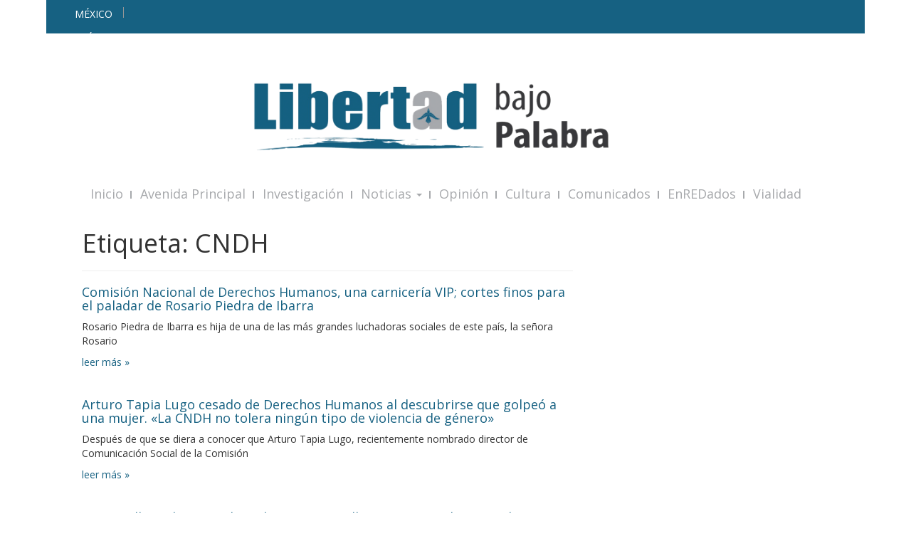

--- FILE ---
content_type: text/html; charset=UTF-8
request_url: https://libertadbajopalabra.com/tag/cndh/page/11/
body_size: 13733
content:

<!doctype html>
<html class="no-js" lang="es">
  <head>
  <meta charset="utf-8">
  <meta http-equiv="x-ua-compatible" content="ie=edge">
  <meta name="viewport" content="width=device-width, initial-scale=1">
  <meta http-equiv="refresh" content="300">  

  <title>CNDH &#8211; Página 11 &#8211; Libertad Bajo Palabra</title>
<meta name='robots' content='max-image-preview:large' />
<link rel='dns-prefetch' href='//www.googletagmanager.com' />
<link rel='dns-prefetch' href='//stats.wp.com' />
<link rel="alternate" type="application/rss+xml" title="Libertad Bajo Palabra &raquo; CNDH RSS de la etiqueta" href="https://libertadbajopalabra.com/tag/cndh/feed/" />
		<style>
			.lazyload,
			.lazyloading {
				max-width: 100%;
			}
		</style>
		<style id='wp-img-auto-sizes-contain-inline-css' type='text/css'>
img:is([sizes=auto i],[sizes^="auto," i]){contain-intrinsic-size:3000px 1500px}
/*# sourceURL=wp-img-auto-sizes-contain-inline-css */
</style>
<style id='wp-emoji-styles-inline-css' type='text/css'>

	img.wp-smiley, img.emoji {
		display: inline !important;
		border: none !important;
		box-shadow: none !important;
		height: 1em !important;
		width: 1em !important;
		margin: 0 0.07em !important;
		vertical-align: -0.1em !important;
		background: none !important;
		padding: 0 !important;
	}
/*# sourceURL=wp-emoji-styles-inline-css */
</style>
<style id='wp-block-library-inline-css' type='text/css'>
:root{--wp-block-synced-color:#7a00df;--wp-block-synced-color--rgb:122,0,223;--wp-bound-block-color:var(--wp-block-synced-color);--wp-editor-canvas-background:#ddd;--wp-admin-theme-color:#007cba;--wp-admin-theme-color--rgb:0,124,186;--wp-admin-theme-color-darker-10:#006ba1;--wp-admin-theme-color-darker-10--rgb:0,107,160.5;--wp-admin-theme-color-darker-20:#005a87;--wp-admin-theme-color-darker-20--rgb:0,90,135;--wp-admin-border-width-focus:2px}@media (min-resolution:192dpi){:root{--wp-admin-border-width-focus:1.5px}}.wp-element-button{cursor:pointer}:root .has-very-light-gray-background-color{background-color:#eee}:root .has-very-dark-gray-background-color{background-color:#313131}:root .has-very-light-gray-color{color:#eee}:root .has-very-dark-gray-color{color:#313131}:root .has-vivid-green-cyan-to-vivid-cyan-blue-gradient-background{background:linear-gradient(135deg,#00d084,#0693e3)}:root .has-purple-crush-gradient-background{background:linear-gradient(135deg,#34e2e4,#4721fb 50%,#ab1dfe)}:root .has-hazy-dawn-gradient-background{background:linear-gradient(135deg,#faaca8,#dad0ec)}:root .has-subdued-olive-gradient-background{background:linear-gradient(135deg,#fafae1,#67a671)}:root .has-atomic-cream-gradient-background{background:linear-gradient(135deg,#fdd79a,#004a59)}:root .has-nightshade-gradient-background{background:linear-gradient(135deg,#330968,#31cdcf)}:root .has-midnight-gradient-background{background:linear-gradient(135deg,#020381,#2874fc)}:root{--wp--preset--font-size--normal:16px;--wp--preset--font-size--huge:42px}.has-regular-font-size{font-size:1em}.has-larger-font-size{font-size:2.625em}.has-normal-font-size{font-size:var(--wp--preset--font-size--normal)}.has-huge-font-size{font-size:var(--wp--preset--font-size--huge)}.has-text-align-center{text-align:center}.has-text-align-left{text-align:left}.has-text-align-right{text-align:right}.has-fit-text{white-space:nowrap!important}#end-resizable-editor-section{display:none}.aligncenter{clear:both}.items-justified-left{justify-content:flex-start}.items-justified-center{justify-content:center}.items-justified-right{justify-content:flex-end}.items-justified-space-between{justify-content:space-between}.screen-reader-text{border:0;clip-path:inset(50%);height:1px;margin:-1px;overflow:hidden;padding:0;position:absolute;width:1px;word-wrap:normal!important}.screen-reader-text:focus{background-color:#ddd;clip-path:none;color:#444;display:block;font-size:1em;height:auto;left:5px;line-height:normal;padding:15px 23px 14px;text-decoration:none;top:5px;width:auto;z-index:100000}html :where(.has-border-color){border-style:solid}html :where([style*=border-top-color]){border-top-style:solid}html :where([style*=border-right-color]){border-right-style:solid}html :where([style*=border-bottom-color]){border-bottom-style:solid}html :where([style*=border-left-color]){border-left-style:solid}html :where([style*=border-width]){border-style:solid}html :where([style*=border-top-width]){border-top-style:solid}html :where([style*=border-right-width]){border-right-style:solid}html :where([style*=border-bottom-width]){border-bottom-style:solid}html :where([style*=border-left-width]){border-left-style:solid}html :where(img[class*=wp-image-]){height:auto;max-width:100%}:where(figure){margin:0 0 1em}html :where(.is-position-sticky){--wp-admin--admin-bar--position-offset:var(--wp-admin--admin-bar--height,0px)}@media screen and (max-width:600px){html :where(.is-position-sticky){--wp-admin--admin-bar--position-offset:0px}}

/*# sourceURL=wp-block-library-inline-css */
</style><style id='global-styles-inline-css' type='text/css'>
:root{--wp--preset--aspect-ratio--square: 1;--wp--preset--aspect-ratio--4-3: 4/3;--wp--preset--aspect-ratio--3-4: 3/4;--wp--preset--aspect-ratio--3-2: 3/2;--wp--preset--aspect-ratio--2-3: 2/3;--wp--preset--aspect-ratio--16-9: 16/9;--wp--preset--aspect-ratio--9-16: 9/16;--wp--preset--color--black: #000000;--wp--preset--color--cyan-bluish-gray: #abb8c3;--wp--preset--color--white: #ffffff;--wp--preset--color--pale-pink: #f78da7;--wp--preset--color--vivid-red: #cf2e2e;--wp--preset--color--luminous-vivid-orange: #ff6900;--wp--preset--color--luminous-vivid-amber: #fcb900;--wp--preset--color--light-green-cyan: #7bdcb5;--wp--preset--color--vivid-green-cyan: #00d084;--wp--preset--color--pale-cyan-blue: #8ed1fc;--wp--preset--color--vivid-cyan-blue: #0693e3;--wp--preset--color--vivid-purple: #9b51e0;--wp--preset--gradient--vivid-cyan-blue-to-vivid-purple: linear-gradient(135deg,rgb(6,147,227) 0%,rgb(155,81,224) 100%);--wp--preset--gradient--light-green-cyan-to-vivid-green-cyan: linear-gradient(135deg,rgb(122,220,180) 0%,rgb(0,208,130) 100%);--wp--preset--gradient--luminous-vivid-amber-to-luminous-vivid-orange: linear-gradient(135deg,rgb(252,185,0) 0%,rgb(255,105,0) 100%);--wp--preset--gradient--luminous-vivid-orange-to-vivid-red: linear-gradient(135deg,rgb(255,105,0) 0%,rgb(207,46,46) 100%);--wp--preset--gradient--very-light-gray-to-cyan-bluish-gray: linear-gradient(135deg,rgb(238,238,238) 0%,rgb(169,184,195) 100%);--wp--preset--gradient--cool-to-warm-spectrum: linear-gradient(135deg,rgb(74,234,220) 0%,rgb(151,120,209) 20%,rgb(207,42,186) 40%,rgb(238,44,130) 60%,rgb(251,105,98) 80%,rgb(254,248,76) 100%);--wp--preset--gradient--blush-light-purple: linear-gradient(135deg,rgb(255,206,236) 0%,rgb(152,150,240) 100%);--wp--preset--gradient--blush-bordeaux: linear-gradient(135deg,rgb(254,205,165) 0%,rgb(254,45,45) 50%,rgb(107,0,62) 100%);--wp--preset--gradient--luminous-dusk: linear-gradient(135deg,rgb(255,203,112) 0%,rgb(199,81,192) 50%,rgb(65,88,208) 100%);--wp--preset--gradient--pale-ocean: linear-gradient(135deg,rgb(255,245,203) 0%,rgb(182,227,212) 50%,rgb(51,167,181) 100%);--wp--preset--gradient--electric-grass: linear-gradient(135deg,rgb(202,248,128) 0%,rgb(113,206,126) 100%);--wp--preset--gradient--midnight: linear-gradient(135deg,rgb(2,3,129) 0%,rgb(40,116,252) 100%);--wp--preset--font-size--small: 13px;--wp--preset--font-size--medium: 20px;--wp--preset--font-size--large: 36px;--wp--preset--font-size--x-large: 42px;--wp--preset--spacing--20: 0.44rem;--wp--preset--spacing--30: 0.67rem;--wp--preset--spacing--40: 1rem;--wp--preset--spacing--50: 1.5rem;--wp--preset--spacing--60: 2.25rem;--wp--preset--spacing--70: 3.38rem;--wp--preset--spacing--80: 5.06rem;--wp--preset--shadow--natural: 6px 6px 9px rgba(0, 0, 0, 0.2);--wp--preset--shadow--deep: 12px 12px 50px rgba(0, 0, 0, 0.4);--wp--preset--shadow--sharp: 6px 6px 0px rgba(0, 0, 0, 0.2);--wp--preset--shadow--outlined: 6px 6px 0px -3px rgb(255, 255, 255), 6px 6px rgb(0, 0, 0);--wp--preset--shadow--crisp: 6px 6px 0px rgb(0, 0, 0);}:where(.is-layout-flex){gap: 0.5em;}:where(.is-layout-grid){gap: 0.5em;}body .is-layout-flex{display: flex;}.is-layout-flex{flex-wrap: wrap;align-items: center;}.is-layout-flex > :is(*, div){margin: 0;}body .is-layout-grid{display: grid;}.is-layout-grid > :is(*, div){margin: 0;}:where(.wp-block-columns.is-layout-flex){gap: 2em;}:where(.wp-block-columns.is-layout-grid){gap: 2em;}:where(.wp-block-post-template.is-layout-flex){gap: 1.25em;}:where(.wp-block-post-template.is-layout-grid){gap: 1.25em;}.has-black-color{color: var(--wp--preset--color--black) !important;}.has-cyan-bluish-gray-color{color: var(--wp--preset--color--cyan-bluish-gray) !important;}.has-white-color{color: var(--wp--preset--color--white) !important;}.has-pale-pink-color{color: var(--wp--preset--color--pale-pink) !important;}.has-vivid-red-color{color: var(--wp--preset--color--vivid-red) !important;}.has-luminous-vivid-orange-color{color: var(--wp--preset--color--luminous-vivid-orange) !important;}.has-luminous-vivid-amber-color{color: var(--wp--preset--color--luminous-vivid-amber) !important;}.has-light-green-cyan-color{color: var(--wp--preset--color--light-green-cyan) !important;}.has-vivid-green-cyan-color{color: var(--wp--preset--color--vivid-green-cyan) !important;}.has-pale-cyan-blue-color{color: var(--wp--preset--color--pale-cyan-blue) !important;}.has-vivid-cyan-blue-color{color: var(--wp--preset--color--vivid-cyan-blue) !important;}.has-vivid-purple-color{color: var(--wp--preset--color--vivid-purple) !important;}.has-black-background-color{background-color: var(--wp--preset--color--black) !important;}.has-cyan-bluish-gray-background-color{background-color: var(--wp--preset--color--cyan-bluish-gray) !important;}.has-white-background-color{background-color: var(--wp--preset--color--white) !important;}.has-pale-pink-background-color{background-color: var(--wp--preset--color--pale-pink) !important;}.has-vivid-red-background-color{background-color: var(--wp--preset--color--vivid-red) !important;}.has-luminous-vivid-orange-background-color{background-color: var(--wp--preset--color--luminous-vivid-orange) !important;}.has-luminous-vivid-amber-background-color{background-color: var(--wp--preset--color--luminous-vivid-amber) !important;}.has-light-green-cyan-background-color{background-color: var(--wp--preset--color--light-green-cyan) !important;}.has-vivid-green-cyan-background-color{background-color: var(--wp--preset--color--vivid-green-cyan) !important;}.has-pale-cyan-blue-background-color{background-color: var(--wp--preset--color--pale-cyan-blue) !important;}.has-vivid-cyan-blue-background-color{background-color: var(--wp--preset--color--vivid-cyan-blue) !important;}.has-vivid-purple-background-color{background-color: var(--wp--preset--color--vivid-purple) !important;}.has-black-border-color{border-color: var(--wp--preset--color--black) !important;}.has-cyan-bluish-gray-border-color{border-color: var(--wp--preset--color--cyan-bluish-gray) !important;}.has-white-border-color{border-color: var(--wp--preset--color--white) !important;}.has-pale-pink-border-color{border-color: var(--wp--preset--color--pale-pink) !important;}.has-vivid-red-border-color{border-color: var(--wp--preset--color--vivid-red) !important;}.has-luminous-vivid-orange-border-color{border-color: var(--wp--preset--color--luminous-vivid-orange) !important;}.has-luminous-vivid-amber-border-color{border-color: var(--wp--preset--color--luminous-vivid-amber) !important;}.has-light-green-cyan-border-color{border-color: var(--wp--preset--color--light-green-cyan) !important;}.has-vivid-green-cyan-border-color{border-color: var(--wp--preset--color--vivid-green-cyan) !important;}.has-pale-cyan-blue-border-color{border-color: var(--wp--preset--color--pale-cyan-blue) !important;}.has-vivid-cyan-blue-border-color{border-color: var(--wp--preset--color--vivid-cyan-blue) !important;}.has-vivid-purple-border-color{border-color: var(--wp--preset--color--vivid-purple) !important;}.has-vivid-cyan-blue-to-vivid-purple-gradient-background{background: var(--wp--preset--gradient--vivid-cyan-blue-to-vivid-purple) !important;}.has-light-green-cyan-to-vivid-green-cyan-gradient-background{background: var(--wp--preset--gradient--light-green-cyan-to-vivid-green-cyan) !important;}.has-luminous-vivid-amber-to-luminous-vivid-orange-gradient-background{background: var(--wp--preset--gradient--luminous-vivid-amber-to-luminous-vivid-orange) !important;}.has-luminous-vivid-orange-to-vivid-red-gradient-background{background: var(--wp--preset--gradient--luminous-vivid-orange-to-vivid-red) !important;}.has-very-light-gray-to-cyan-bluish-gray-gradient-background{background: var(--wp--preset--gradient--very-light-gray-to-cyan-bluish-gray) !important;}.has-cool-to-warm-spectrum-gradient-background{background: var(--wp--preset--gradient--cool-to-warm-spectrum) !important;}.has-blush-light-purple-gradient-background{background: var(--wp--preset--gradient--blush-light-purple) !important;}.has-blush-bordeaux-gradient-background{background: var(--wp--preset--gradient--blush-bordeaux) !important;}.has-luminous-dusk-gradient-background{background: var(--wp--preset--gradient--luminous-dusk) !important;}.has-pale-ocean-gradient-background{background: var(--wp--preset--gradient--pale-ocean) !important;}.has-electric-grass-gradient-background{background: var(--wp--preset--gradient--electric-grass) !important;}.has-midnight-gradient-background{background: var(--wp--preset--gradient--midnight) !important;}.has-small-font-size{font-size: var(--wp--preset--font-size--small) !important;}.has-medium-font-size{font-size: var(--wp--preset--font-size--medium) !important;}.has-large-font-size{font-size: var(--wp--preset--font-size--large) !important;}.has-x-large-font-size{font-size: var(--wp--preset--font-size--x-large) !important;}
/*# sourceURL=global-styles-inline-css */
</style>

<style id='classic-theme-styles-inline-css' type='text/css'>
/*! This file is auto-generated */
.wp-block-button__link{color:#fff;background-color:#32373c;border-radius:9999px;box-shadow:none;text-decoration:none;padding:calc(.667em + 2px) calc(1.333em + 2px);font-size:1.125em}.wp-block-file__button{background:#32373c;color:#fff;text-decoration:none}
/*# sourceURL=/wp-includes/css/classic-themes.min.css */
</style>
<link rel='stylesheet' id='wp-pagenavi-css' href='https://libertadbajopalabra.com/wp-content/plugins/wp-pagenavi/pagenavi-css.css?ver=2.70' type='text/css' media='all' />
<link rel='stylesheet' id='sage_css-css' href='https://libertadbajopalabra.com/wp-content/themes/oorm/dist/styles/main-99d4bfe2.css' type='text/css' media='all' />
<link crossorigin="anonymous" rel='stylesheet' id='googleFonts-css' href='https://fonts.googleapis.com/css?family=Open+Sans%3A400%2C700&#038;ver=6.9' type='text/css' media='all' />
<style id='adsensei-styles-inline-css' type='text/css'>

    .adsensei-location ins.adsbygoogle {
        background: transparent !important;
    }

    .adsensei.adsensei_ad_container { display: grid; grid-template-columns: auto; grid-gap: 10px; padding: 10px; }
    .grid_image{animation: fadeIn 0.5s;-webkit-animation: fadeIn 0.5s;-moz-animation: fadeIn 0.5s;
        -o-animation: fadeIn 0.5s;-ms-animation: fadeIn 0.5s;}
    .adsensei-ad-label { font-size: 12px; text-align: center; color: #333;}
    .adsensei-text-around-ad-label-text_around_left {
        width: 50%;
        float: left;
    }
    .adsensei-text-around-ad-label-text_around_right {
        width: 50%;
        float: right;
    }
    .adsensei-popupad {
        position: fixed;
        top: 0px;
        left:0px;
        width: 100%;
        height: 100em;
        background-color: rgba(0,0,0,0.6);
        z-index: 999;
        max-width: 100em !important;
        margin: 0 auto;
    }
    .adsensei.adsensei_ad_container_ {
        position: fixed;
        top: 40%;
        left: 36%;
    }
    #btn_close{
		background-color: #fff;
		width: 25px;
		height: 25px;
		text-align: center;
		line-height: 22px;
		position: absolute;
		right: -10px;
		top: -10px;
		cursor: pointer;
		transition: all 0.5s ease;
		border-radius: 50%;
	}
    #btn_close_video{
		background-color: #fff;
		width: 25px;
		height: 25px;
		text-align: center;
		line-height: 22px;
		position: absolute;
		right: -10px;
		top: -10px;
		cursor: pointer;
		transition: all 0.5s ease;
		border-radius: 50%;
        z-index:100;
	}
    @media screen and (max-width: 480px) {
        .adsensei.adsensei_ad_container_ {
            left: 10px;
        }
    }

    .adsensei-video {
        position: fixed;
        bottom: 0px;
        z-index: 9999999;
    }
    adsensei_ad_container_video{
        max-width:220px;
    }
    .adsensei_click_impression { display: none;}

    .adsensei-sticky {
        width: 100% !important;
        background-color: hsla(0,0%,100%,.7);
        position: fixed;
        max-width: 100%!important;
        bottom:0;
        margin:0;
        text-align: center;
    }.adsensei-sticky .adsensei-location {
        text-align: center;
    }.adsensei-sticky .wp_adsensei_dfp {
        display: contents;
    }
    a.adsensei-sticky-ad-close {
        background-color: #fff;
        width: 25px;
        height: 25px;
        text-align: center;
        line-height: 22px;
        position: absolute;
        right: 0px;
        top: -15px;
        cursor: pointer;
        transition: all 0.5s ease;
        border-radius: 50%;
    }
    
/*# sourceURL=adsensei-styles-inline-css */
</style>
<script type="text/javascript" src="https://libertadbajopalabra.com/wp-includes/js/jquery/jquery.min.js?ver=3.7.1" id="jquery-core-js"></script>
<script type="text/javascript" src="https://libertadbajopalabra.com/wp-includes/js/jquery/jquery-migrate.min.js?ver=3.4.1" id="jquery-migrate-js"></script>
<script type="text/javascript" src="https://libertadbajopalabra.com/wp-content/plugins/adsensei-b30/assets/js/ads.js?ver=10" id="adsensei-ad-ga-js"></script>

<!-- Google tag (gtag.js) snippet added by Site Kit -->
<!-- Fragmento de código de Google Analytics añadido por Site Kit -->
<script type="text/javascript" src="https://www.googletagmanager.com/gtag/js?id=GT-5DFVRQC" id="google_gtagjs-js" async></script>
<script type="text/javascript" id="google_gtagjs-js-after">
/* <![CDATA[ */
window.dataLayer = window.dataLayer || [];function gtag(){dataLayer.push(arguments);}
gtag("set","linker",{"domains":["libertadbajopalabra.com"]});
gtag("js", new Date());
gtag("set", "developer_id.dZTNiMT", true);
gtag("config", "GT-5DFVRQC");
 window._googlesitekit = window._googlesitekit || {}; window._googlesitekit.throttledEvents = []; window._googlesitekit.gtagEvent = (name, data) => { var key = JSON.stringify( { name, data } ); if ( !! window._googlesitekit.throttledEvents[ key ] ) { return; } window._googlesitekit.throttledEvents[ key ] = true; setTimeout( () => { delete window._googlesitekit.throttledEvents[ key ]; }, 5 ); gtag( "event", name, { ...data, event_source: "site-kit" } ); }; 
//# sourceURL=google_gtagjs-js-after
/* ]]> */
</script>
<link rel="https://api.w.org/" href="https://libertadbajopalabra.com/wp-json/" /><link rel="alternate" title="JSON" type="application/json" href="https://libertadbajopalabra.com/wp-json/wp/v2/tags/3938" /><meta name="generator" content="Site Kit by Google 1.170.0" /><meta name="generator" content="performance-lab 4.0.1; plugins: webp-uploads">
<meta name="generator" content="webp-uploads 2.6.1">
	<style>img#wpstats{display:none}</style>
		<script src="//pagead2.googlesyndication.com/pagead/js/adsbygoogle.js"></script><script type='text/javascript'>document.cookie = 'adsensei_browser_width='+screen.width;</script>		<script>
			document.documentElement.className = document.documentElement.className.replace('no-js', 'js');
		</script>
				<style>
			.no-js img.lazyload {
				display: none;
			}

			figure.wp-block-image img.lazyloading {
				min-width: 150px;
			}

			.lazyload,
			.lazyloading {
				--smush-placeholder-width: 100px;
				--smush-placeholder-aspect-ratio: 1/1;
				width: var(--smush-image-width, var(--smush-placeholder-width)) !important;
				aspect-ratio: var(--smush-image-aspect-ratio, var(--smush-placeholder-aspect-ratio)) !important;
			}

						.lazyload, .lazyloading {
				opacity: 0;
			}

			.lazyloaded {
				opacity: 1;
				transition: opacity 400ms;
				transition-delay: 0ms;
			}

					</style>
		
<!-- Metaetiquetas de Google AdSense añadidas por Site Kit -->
<meta name="google-adsense-platform-account" content="ca-host-pub-2644536267352236">
<meta name="google-adsense-platform-domain" content="sitekit.withgoogle.com">
<!-- Acabar con las metaetiquetas de Google AdSense añadidas por Site Kit -->
<!-- No hay ninguna versión amphtml disponible para esta URL. -->
<!-- Jetpack Open Graph Tags -->
<meta property="og:type" content="website" />
<meta property="og:title" content="CNDH &#8211; Página 11 &#8211; Libertad Bajo Palabra" />
<meta property="og:url" content="https://libertadbajopalabra.com/tag/cndh/" />
<meta property="og:site_name" content="Libertad Bajo Palabra" />
<meta property="og:image" content="https://libertadbajopalabra.com/wp-content/uploads/2024/10/cropped-WhatsApp-Image-2024-10-26-at-8.17.24-AM-1.jpeg" />
<meta property="og:image:width" content="512" />
<meta property="og:image:height" content="512" />
<meta property="og:image:alt" content="" />
<meta property="og:locale" content="es_LA" />

<!-- End Jetpack Open Graph Tags -->
<link rel="icon" href="https://libertadbajopalabra.com/wp-content/uploads/2024/10/cropped-WhatsApp-Image-2024-10-26-at-8.17.24-AM-1-150x150.jpeg" sizes="32x32" />
<link rel="icon" href="https://libertadbajopalabra.com/wp-content/uploads/2024/10/cropped-WhatsApp-Image-2024-10-26-at-8.17.24-AM-1-300x300.jpeg" sizes="192x192" />
<link rel="apple-touch-icon" href="https://libertadbajopalabra.com/wp-content/uploads/2024/10/cropped-WhatsApp-Image-2024-10-26-at-8.17.24-AM-1-300x300.jpeg" />
<meta name="msapplication-TileImage" content="https://libertadbajopalabra.com/wp-content/uploads/2024/10/cropped-WhatsApp-Image-2024-10-26-at-8.17.24-AM-1-300x300.jpeg" />
		<style type="text/css" id="wp-custom-css">
			#logo{display:block;background:transparent url(https://libertadbajopalabra.com/wp-content/uploads/2024/10/logo.png) no-repeat scroll 0 0;width:60%;margin-top:30px;margin-bottom:20px;-webkit-background-size:contain;background-size:contain;max-width:100%;padding: 0 auto}

.carrusel h3 a {
	font-size:15px;
	margin-bottom;25px;
}

.carrusel .meta {
   visibility: hidden;
}

		.carrusel .readmore a {
			
			/*Fuente*/
			font-size: 12px;
		
			
			/*Apariencia*/
			text-decoration: none;
			color: #fff;
			border: 2px solid #fff;
			padding: 5px 8px;
			border-radius: 5px;
			background-color: rgba(0,0,0,0);
		}
		
		
		.carrusel .readmore a:hover {
			/*Apariencia al pasar sobre el boton*/
			color: #fff;
			background-color: #3b617f;
		}

.carrusel .flexslider .caption {
	width:100%;
}

.sd-social-icon .sd-content ul li a.sd-button, .sd-social-text .sd-content ul li a.sd-button, .sd-content ul li a.sd-button, .sd-content ul li .option a.share-ustom, .sd-content ul li.preview-item div.option.option-smart-off a, .sd-content ul li.advanced a.share-more, .sd-social-icon-text .sd-content ul li a.sd-button, .sd-social-official .sd-content>ul>li>a.sd-button, #sharing_email .sharing_send, .sd-social-official .sd-content>ul>li .digg_button >a {
	font-weight:600;	
	color: #166182 !important;
 }

.capsulas .inner {
    height: 420px;
    overflow-y: scroll;
}		</style>
		</head>
  <body data-rsssl=1 class="archive paged tag tag-cndh tag-3938 paged-11 tag-paged-11 wp-theme-oorm sidebar-primary">
   <!-- <amp-auto-ads type="adsense" data-ad-client="ca-pub-7121219321027017"></amp-auto-ads> -->
    <!--[if lt IE 9]>
      <div class="alert alert-warning">
        You are using an <strong>outdated</strong> browser. Please <a href="http://browsehappy.com/">upgrade your browser</a> to improve your experience.      </div>
    <![endif]-->
    
<header class="banner" role="banner">
<div class="container" id="encabezadotop">
  <div class="row row-with-vspace">
    <div class="col-sm-4">
      <span id="ciudad">México</span>
      <span id="fecha"></span>
    </div>
    <div class="col-xs-8 text-right hidden-xs">
      <div id="sidebar-top">    
        
	  
      </div>
    </div>
  </div> 
</div>

<!-- encabezado grande -->
<div class="container encabezado">
  <div class="row row-with-vspace">
    <div class="col-sm-12" align="center">
      <a id="logo" href="https://libertadbajopalabra.com/" title="Libertad Bajo Palabra" rel="home">
        <span>Libertad Bajo Palabra - </span>
      </a>  
    </div>
  </div> 
<div class="row row-with-vspace">
    <div class="col-sm-12">

<!-- ANUNCIOS -->


	</div>
</div>

</div>
<!-- fin encabezado grande -->

<div class="container menu-container">
  <div class="navbar navbar-default navbar-static-top">
      <div class="navbar-header">        
      
      <div id="sidebar-accion-movil"></div>
          
        <button type="button" class="navbar-toggle collapsed" data-toggle="collapse" data-target=".navbar-collapse">
          <span class="sr-only">Toggle navigation</span>
          <span class="icon-bar"></span>
          <span class="icon-bar"></span>
          <span class="icon-bar"></span>
        </button>
      </div>

      <nav class="collapse navbar-collapse" role="navigation">
        <div class="menu-principal-container"><ul id="menu-principal" class="nav navbar-nav"><li id="menu-item-109" class="menu-item menu-item-type-post_type menu-item-object-page menu-item-home menu-item-109"><a title="Inicio" href="https://libertadbajopalabra.com/">Inicio</a></li>
<li id="menu-item-96" class="menu-item menu-item-type-taxonomy menu-item-object-category menu-item-96"><a title="Avenida Principal" href="https://libertadbajopalabra.com/category/avenida-principal/">Avenida Principal</a></li>
<li id="menu-item-98" class="menu-item menu-item-type-taxonomy menu-item-object-category menu-item-98"><a title="Investigación" href="https://libertadbajopalabra.com/category/investigacion/">Investigación</a></li>
<li id="menu-item-346" class="menu-item menu-item-type-custom menu-item-object-custom menu-item-has-children menu-item-346 dropdown"><a title="Noticias" href="#" data-toggle="dropdown" class="dropdown-toggle" aria-haspopup="true">Noticias <span class="caret"></span></a>
<ul role="menu" class=" dropdown-menu">
	<li id="menu-item-347" class="menu-item menu-item-type-taxonomy menu-item-object-category menu-item-347"><a title="Estatales" href="https://libertadbajopalabra.com/category/estatales/">Estatales</a></li>
	<li id="menu-item-348" class="menu-item menu-item-type-taxonomy menu-item-object-category menu-item-348"><a title="Nacionales" href="https://libertadbajopalabra.com/category/nacionales/">Nacionales</a></li>
	<li id="menu-item-349" class="menu-item menu-item-type-taxonomy menu-item-object-category menu-item-349"><a title="Internacionales" href="https://libertadbajopalabra.com/category/internacionales/">Internacionales</a></li>
</ul>
</li>
<li id="menu-item-480" class="menu-item menu-item-type-post_type menu-item-object-page menu-item-480"><a title="Opinión" href="https://libertadbajopalabra.com/opinion/">Opinión</a></li>
<li id="menu-item-102" class="menu-item menu-item-type-taxonomy menu-item-object-category menu-item-102"><a title="Cultura" href="https://libertadbajopalabra.com/category/cultura/">Cultura</a></li>
<li id="menu-item-345" class="menu-item menu-item-type-taxonomy menu-item-object-category menu-item-345"><a title="Comunicados" href="https://libertadbajopalabra.com/category/comunicados/">Comunicados</a></li>
<li id="menu-item-100" class="menu-item menu-item-type-taxonomy menu-item-object-category menu-item-100"><a title="EnREDados" href="https://libertadbajopalabra.com/category/enredados/">EnREDados</a></li>
<li id="menu-item-35391" class="menu-item menu-item-type-post_type menu-item-object-page menu-item-35391"><a title="Vialidad" href="https://libertadbajopalabra.com/vialidad-xalapa/">Vialidad</a></li>
</ul></div>      </nav>
	 
  </div>
</div>

<!-- Breaking -->
	
	


</header>    <div class="wrap container" role="document">
      <div class="content row">
        <main class="main" role="main">
                  
<div class="page-header">
  <h1>Etiqueta: <span>CNDH</span></h1>
</div>


<article class="post-148977 post type-post status-publish format-standard has-post-thumbnail hentry category-avenida-principal category-carrusel category-nacionales tag-carniceria-en-la-cndh tag-carniceria-vip tag-cndh tag-comision-nacional-de-derechos-humanos tag-desaparecidos tag-familiares-de-desaparecidos tag-paladar-fino-de-rosario-piedra tag-rosario-piedra-ibarra">
  <header>
    <div class="thumbnail-wrapper">
    <a href="https://libertadbajopalabra.com/2020/09/06/comision-nacional-de-derechos-humanos-una-carniceria-vip-cortes-finos-para-el-paladar-de-rosario-piedra-de-ibarra/" rel="bookmark" title="Comisión Nacional de Derechos Humanos, una carnicería VIP; cortes finos para el paladar de Rosario Piedra de Ibarra"><picture><source media="(max-width: px)" srcset=""></picture></a>  </div>
    <h2 class="entry-title"><a href="https://libertadbajopalabra.com/2020/09/06/comision-nacional-de-derechos-humanos-una-carniceria-vip-cortes-finos-para-el-paladar-de-rosario-piedra-de-ibarra/">Comisión Nacional de Derechos Humanos, una carnicería VIP; cortes finos para el paladar de Rosario Piedra de Ibarra</a></h2>
  
    <div class="meta-info">
<span class="byline author vcard">By <a href="https://libertadbajopalabra.com/author/libertad_bajo_palabra/" rel="author" class="fn">Libertad Bajo Palabra</a></span>

- 

<time class="updated entry-date" itemprop="dateCreated" datetime="2020-09-06T20:21:59-05:00">6 septiembre, 2020</time>

en <a href="https://libertadbajopalabra.com/category/avenida-principal/" rel="category tag">Avenida Principal</a>, <a href="https://libertadbajopalabra.com/category/carrusel/" rel="category tag">Carrusel</a>, <a href="https://libertadbajopalabra.com/category/nacionales/" rel="category tag">Nacionales</a></div>  </header>
  <div class="entry-summary">
        <p>Rosario Piedra de Ibarra es hija de una de las más grandes luchadoras sociales de este país, la señora Rosario</p><div class="readmore"><a href="https://libertadbajopalabra.com/2020/09/06/comision-nacional-de-derechos-humanos-una-carniceria-vip-cortes-finos-para-el-paladar-de-rosario-piedra-de-ibarra/" rel="bookmark" title="Comisión Nacional de Derechos Humanos, una carnicería VIP; cortes finos para el paladar de Rosario Piedra de Ibarra">leer m&aacute;s &raquo;</a></div>  </div>
</article>
<article class="post-147420 post type-post status-publish format-standard has-post-thumbnail hentry category-avenida-principal category-carrusel category-nacionales tag-arturo-tapia-lugo tag-cesado-de-derechos-humanos tag-cndh tag-comunicacion-social-de-la-comision-nacional-de-derechos-humanos tag-golpeador-de-mujeres tag-tlalnepantla tag-violencia-de-genero">
  <header>
    <div class="thumbnail-wrapper">
    <a href="https://libertadbajopalabra.com/2020/08/20/arturo-tapia-lugo-cesado-de-derechos-humanos-al-descubrirse-que-golpeo-a-una-mujer-la-cndh-no-tolera-ningun-tipo-de-violencia-de-genero/" rel="bookmark" title="Arturo Tapia Lugo cesado de Derechos Humanos al descubrirse que golpeó a una mujer. «La CNDH no tolera ningún tipo de violencia de género»"><picture><source media="(max-width: px)" srcset=""></picture></a>  </div>
    <h2 class="entry-title"><a href="https://libertadbajopalabra.com/2020/08/20/arturo-tapia-lugo-cesado-de-derechos-humanos-al-descubrirse-que-golpeo-a-una-mujer-la-cndh-no-tolera-ningun-tipo-de-violencia-de-genero/">Arturo Tapia Lugo cesado de Derechos Humanos al descubrirse que golpeó a una mujer. «La CNDH no tolera ningún tipo de violencia de género»</a></h2>
  
    <div class="meta-info">
<span class="byline author vcard">By <a href="https://libertadbajopalabra.com/author/libertad_bajo_palabra/" rel="author" class="fn">Libertad Bajo Palabra</a></span>

- 

<time class="updated entry-date" itemprop="dateCreated" datetime="2020-08-20T11:48:02-05:00">20 agosto, 2020</time>

en <a href="https://libertadbajopalabra.com/category/avenida-principal/" rel="category tag">Avenida Principal</a>, <a href="https://libertadbajopalabra.com/category/carrusel/" rel="category tag">Carrusel</a>, <a href="https://libertadbajopalabra.com/category/nacionales/" rel="category tag">Nacionales</a></div>  </header>
  <div class="entry-summary">
        <p>Después de que se diera a conocer que Arturo Tapia Lugo, recientemente nombrado director de Comunicación Social de la Comisión</p><div class="readmore"><a href="https://libertadbajopalabra.com/2020/08/20/arturo-tapia-lugo-cesado-de-derechos-humanos-al-descubrirse-que-golpeo-a-una-mujer-la-cndh-no-tolera-ningun-tipo-de-violencia-de-genero/" rel="bookmark" title="Arturo Tapia Lugo cesado de Derechos Humanos al descubrirse que golpeó a una mujer. «La CNDH no tolera ningún tipo de violencia de género»">leer m&aacute;s &raquo;</a></div>  </div>
</article>
<article class="post-142786 post type-post status-publish format-standard has-post-thumbnail hentry category-avenida-principal category-carrusel category-nacionales tag-cndh tag-comision-nacional-de-derechos-humanos tag-john-ackerman tag-llamada-de-atencion tag-pedir-respeto-al-trabajo-periodistico tag-sicarios-mediaticos tag-twitter">
  <header>
    <div class="thumbnail-wrapper">
    <a href="https://libertadbajopalabra.com/2020/06/28/primera-llamada-para-john-ackerman-quien-llama-sicarios-a-los-periodistas-cndh-le-pide-respeto-al-trabajo-periodistico/" rel="bookmark" title="Primera llamada para John Ackerman quien llama sicarios a los periodistas. CNDH le pide respeto al trabajo periodístico"><picture><source media="(max-width: px)" srcset=""></picture></a>  </div>
    <h2 class="entry-title"><a href="https://libertadbajopalabra.com/2020/06/28/primera-llamada-para-john-ackerman-quien-llama-sicarios-a-los-periodistas-cndh-le-pide-respeto-al-trabajo-periodistico/">Primera llamada para John Ackerman quien llama sicarios a los periodistas. CNDH le pide respeto al trabajo periodístico</a></h2>
  
    <div class="meta-info">
<span class="byline author vcard">By <a href="https://libertadbajopalabra.com/author/libertad_bajo_palabra/" rel="author" class="fn">Libertad Bajo Palabra</a></span>

- 

<time class="updated entry-date" itemprop="dateCreated" datetime="2020-06-28T20:05:16-05:00">28 junio, 2020</time>

en <a href="https://libertadbajopalabra.com/category/avenida-principal/" rel="category tag">Avenida Principal</a>, <a href="https://libertadbajopalabra.com/category/carrusel/" rel="category tag">Carrusel</a>, <a href="https://libertadbajopalabra.com/category/nacionales/" rel="category tag">Nacionales</a></div>  </header>
  <div class="entry-summary">
        <p>John Ackerman comparó a los sicarios que atacaron a Omar García Harfuch con los periodistas que le descubrieron sus 9</p><div class="readmore"><a href="https://libertadbajopalabra.com/2020/06/28/primera-llamada-para-john-ackerman-quien-llama-sicarios-a-los-periodistas-cndh-le-pide-respeto-al-trabajo-periodistico/" rel="bookmark" title="Primera llamada para John Ackerman quien llama sicarios a los periodistas. CNDH le pide respeto al trabajo periodístico">leer m&aacute;s &raquo;</a></div>  </div>
</article>
<article class="post-140895 post type-post status-publish format-standard has-post-thumbnail hentry category-avenida-principal category-carrusel category-nacionales tag-ataque-a-lbp tag-cae tag-ceresos tag-ceresos-de-veracruz tag-cndh tag-comision-nacional-de-derechos-humanos tag-contagios-en-ceresos tag-hugo-gutierrez-maldonado tag-lbp tag-presos-infectados-con-covid-19 tag-ssp tag-veracruz">
  <header>
    <div class="thumbnail-wrapper">
    <a href="https://libertadbajopalabra.com/2020/06/08/comision-nacional-de-derechos-humanos-confirma-lo-que-publicara-lbp-si-hay-infectados-de-covid-en-los-ceresos-de-veracruz/" rel="bookmark" title="Comisión Nacional de Derechos Humanos confirma lo que publicara LBP, sí hay infectados de Covid en los Ceresos de Veracruz"><picture><source media="(max-width: px)" srcset=""></picture></a>  </div>
    <h2 class="entry-title"><a href="https://libertadbajopalabra.com/2020/06/08/comision-nacional-de-derechos-humanos-confirma-lo-que-publicara-lbp-si-hay-infectados-de-covid-en-los-ceresos-de-veracruz/">Comisión Nacional de Derechos Humanos confirma lo que publicara LBP, sí hay infectados de Covid en los Ceresos de Veracruz</a></h2>
  
    <div class="meta-info">
<span class="byline author vcard">By <a href="https://libertadbajopalabra.com/author/libertad_bajo_palabra/" rel="author" class="fn">Libertad Bajo Palabra</a></span>

- 

<time class="updated entry-date" itemprop="dateCreated" datetime="2020-06-08T18:00:35-05:00">8 junio, 2020</time>

en <a href="https://libertadbajopalabra.com/category/avenida-principal/" rel="category tag">Avenida Principal</a>, <a href="https://libertadbajopalabra.com/category/carrusel/" rel="category tag">Carrusel</a>, <a href="https://libertadbajopalabra.com/category/nacionales/" rel="category tag">Nacionales</a></div>  </header>
  <div class="entry-summary">
        <p>Fue Libertad bajo Palabra el primero portal que informó sobre los reclusos que habían sido reportados con coronavirus en uno</p><div class="readmore"><a href="https://libertadbajopalabra.com/2020/06/08/comision-nacional-de-derechos-humanos-confirma-lo-que-publicara-lbp-si-hay-infectados-de-covid-en-los-ceresos-de-veracruz/" rel="bookmark" title="Comisión Nacional de Derechos Humanos confirma lo que publicara LBP, sí hay infectados de Covid en los Ceresos de Veracruz">leer m&aacute;s &raquo;</a></div>  </div>
</article>
<article class="post-140800 post type-post status-publish format-standard has-post-thumbnail hentry category-opinion tag-cndh tag-comision-nacional-de-derechos-humanos tag-derechos-humanos tag-inventar tag-ponerse-a-trabajar tag-quirino-moreno-quiza tag-repechaje tag-rosario-piedra-ibarra">
  <header>
    <div class="thumbnail-wrapper">
    <a href="https://libertadbajopalabra.com/2020/06/07/diganle-a-rosario-piedra-que-ya-no-invente-que-trabaje/" rel="bookmark" title="Díganle a Rosario Piedra que “ya no invente” …Que trabaje"><picture><source media="(max-width: px)" srcset=""></picture></a>  </div>
    <h2 class="entry-title"><a href="https://libertadbajopalabra.com/2020/06/07/diganle-a-rosario-piedra-que-ya-no-invente-que-trabaje/">Díganle a Rosario Piedra que “ya no invente” …Que trabaje</a></h2>
  
    <div class="meta-info">
<span class="byline author vcard">By <a href="https://libertadbajopalabra.com/author/quirino_moreno/" rel="author" class="fn">Quirino Moreno Quiza</a></span>

- 

<time class="updated entry-date" itemprop="dateCreated" datetime="2020-06-07T21:01:23-05:00">7 junio, 2020</time>

en <a href="https://libertadbajopalabra.com/category/opinion/" rel="category tag">Opinión</a></div>  </header>
  <div class="entry-summary">
        <p>Quirino Moreno Quiza / 
*¿Un presidente contra sus homólogos estatales?
*Un video presidencial contra Alfaro, cargado de odio
*Enrique Alfaro a dado muestras</p><div class="readmore"><a href="https://libertadbajopalabra.com/2020/06/07/diganle-a-rosario-piedra-que-ya-no-invente-que-trabaje/" rel="bookmark" title="Díganle a Rosario Piedra que “ya no invente” …Que trabaje">leer m&aacute;s &raquo;</a></div>  </div>
</article>
<article class="post-128394 post type-post status-publish format-standard has-post-thumbnail hentry category-carrusel category-estatales tag-autoridades-educativas tag-cndh tag-gestionar-ente-la-cndh tag-maritza-ramirez-aguilar tag-mochila tag-operativo-mochila-segura tag-revision-de-mochilas tag-subsecretaria-de-educacion-basica">
  <header>
    <div class="thumbnail-wrapper">
    <a href="https://libertadbajopalabra.com/2020/01/15/gestionan-autoridades-educativas-que-cndh-permita-operativo-mochila-segura/" rel="bookmark" title="Gestionan autoridades educativas que CNDH permita operativo “Mochila segura”"><picture><source media="(max-width: px)" srcset=""></picture></a>  </div>
    <h2 class="entry-title"><a href="https://libertadbajopalabra.com/2020/01/15/gestionan-autoridades-educativas-que-cndh-permita-operativo-mochila-segura/">Gestionan autoridades educativas que CNDH permita operativo “Mochila segura”</a></h2>
  
    <div class="meta-info">
<span class="byline author vcard">By <a href="https://libertadbajopalabra.com/author/libertad_bajo_palabra/" rel="author" class="fn">Libertad Bajo Palabra</a></span>

- 

<time class="updated entry-date" itemprop="dateCreated" datetime="2020-01-15T12:24:02-06:00">15 enero, 2020</time>

en <a href="https://libertadbajopalabra.com/category/carrusel/" rel="category tag">Carrusel</a>, <a href="https://libertadbajopalabra.com/category/estatales/" rel="category tag">Estatales</a></div>  </header>
  <div class="entry-summary">
        <p>Juan David Castilla Arcos / Xalapa, Ver. La Secretaría de Educación de Veracruz (SEV) está buscando por parte de la</p><div class="readmore"><a href="https://libertadbajopalabra.com/2020/01/15/gestionan-autoridades-educativas-que-cndh-permita-operativo-mochila-segura/" rel="bookmark" title="Gestionan autoridades educativas que CNDH permita operativo “Mochila segura”">leer m&aacute;s &raquo;</a></div>  </div>
</article>
<article class="post-124824 post type-post status-publish format-standard has-post-thumbnail hentry category-opinion tag-andres-manuel-lopez-obrador tag-cndh tag-comision-nacional-de-derechos-humanos tag-fraude tag-fraude-de-la-cndh tag-informe-rojo tag-mussio-cardenas tag-necedad tag-rosario-piedra-ibarra">
  <header>
    <div class="thumbnail-wrapper">
    <a href="https://libertadbajopalabra.com/2019/11/25/cndh-moralmente-despedazados/" rel="bookmark" title="CNDH: moralmente despedazados"><picture><source media="(max-width: px)" srcset=""></picture></a>  </div>
    <h2 class="entry-title"><a href="https://libertadbajopalabra.com/2019/11/25/cndh-moralmente-despedazados/">CNDH: moralmente despedazados</a></h2>
  
    <div class="meta-info">
<span class="byline author vcard">By <a href="https://libertadbajopalabra.com/author/mussio_cardenas/" rel="author" class="fn">Mussio Cárdenas</a></span>

- 

<time class="updated entry-date" itemprop="dateCreated" datetime="2019-11-25T19:09:51-06:00">25 noviembre, 2019</time>

en <a href="https://libertadbajopalabra.com/category/opinion/" rel="category tag">Opinión</a></div>  </header>
  <div class="entry-summary">
        <p>Mussio Cárdenas Arellano / 
* Rosario, el fraude y la necedad  * Sigue el desgaste y Andrés Manuel no rectifica  * La</p><div class="readmore"><a href="https://libertadbajopalabra.com/2019/11/25/cndh-moralmente-despedazados/" rel="bookmark" title="CNDH: moralmente despedazados">leer m&aacute;s &raquo;</a></div>  </div>
</article>
<article class="post-124411 post type-post status-publish format-standard has-post-thumbnail hentry category-opinion tag-aurelio-contreras-moreno tag-cndh tag-derechos-humanos tag-ilegalidad tag-obstinacion tag-precio-de-la-obstinacion tag-rosario-piedra-ibarra tag-rubrica tag-senado-de-la-republica">
  <header>
    <div class="thumbnail-wrapper">
    <a href="https://libertadbajopalabra.com/2019/11/19/el-costo-de-la-obstinacion/" rel="bookmark" title="El costo de la obstinación"><picture><source media="(max-width: px)" srcset=""></picture></a>  </div>
    <h2 class="entry-title"><a href="https://libertadbajopalabra.com/2019/11/19/el-costo-de-la-obstinacion/">El costo de la obstinación</a></h2>
  
    <div class="meta-info">
<span class="byline author vcard">By <a href="https://libertadbajopalabra.com/author/aurelio_contreras/" rel="author" class="fn">Aurelio Contreras Moreno</a></span>

- 

<time class="updated entry-date" itemprop="dateCreated" datetime="2019-11-19T22:49:19-06:00">19 noviembre, 2019</time>

en <a href="https://libertadbajopalabra.com/category/opinion/" rel="category tag">Opinión</a></div>  </header>
  <div class="entry-summary">
        <p>Aurelio Contreras Moreno / La burda imposición de Rosario Piedra Ibarra al frente de la Comisión Nacional de Derechos Humanos le</p><div class="readmore"><a href="https://libertadbajopalabra.com/2019/11/19/el-costo-de-la-obstinacion/" rel="bookmark" title="El costo de la obstinación">leer m&aacute;s &raquo;</a></div>  </div>
</article>
<article class="post-123973 post type-post status-publish format-standard has-post-thumbnail hentry category-opinion tag-aurelio-contreras-moreno tag-cndh tag-inelegibilidad tag-lopezobradorismo tag-pedrada tag-rosario-piedra-ibarra tag-rubrica">
  <header>
    <div class="thumbnail-wrapper">
    <a href="https://libertadbajopalabra.com/2019/11/15/la-primera-pedrada/" rel="bookmark" title="La primera pedrada"><picture><source media="(max-width: px)" srcset=""></picture></a>  </div>
    <h2 class="entry-title"><a href="https://libertadbajopalabra.com/2019/11/15/la-primera-pedrada/">La primera pedrada</a></h2>
  
    <div class="meta-info">
<span class="byline author vcard">By <a href="https://libertadbajopalabra.com/author/aurelio_contreras/" rel="author" class="fn">Aurelio Contreras Moreno</a></span>

- 

<time class="updated entry-date" itemprop="dateCreated" datetime="2019-11-15T00:09:55-06:00">15 noviembre, 2019</time>

en <a href="https://libertadbajopalabra.com/category/opinion/" rel="category tag">Opinión</a></div>  </header>
  <div class="entry-summary">
        <p>Aurelio Contreras Moreno / No pasó demasiado tiempo para confirmar lo que ya era un secreto a voces desde la semana</p><div class="readmore"><a href="https://libertadbajopalabra.com/2019/11/15/la-primera-pedrada/" rel="bookmark" title="La primera pedrada">leer m&aacute;s &raquo;</a></div>  </div>
</article>
<article class="post-123887 post type-post status-publish format-standard has-post-thumbnail hentry category-avenida-principal category-carrusel category-nacionales tag-cndh tag-dirigente-de-morena tag-entrevista-en-el-senado tag-ilegalidad tag-mentir tag-presidenta-de-la-cndh tag-rosario-piedra-ibarra tag-senado-de-la-republica">
  <header>
    <div class="thumbnail-wrapper">
    <a href="https://libertadbajopalabra.com/2019/11/14/rosario-piedra-ibarra-mintio-si-fue-dirigente-de-morena-y-para-ser-presidenta-de-la-cndh-se-pide-no-haberlo-sido-al-menos-en-el-ano-anterior-a-su-designacion/" rel="bookmark" title="Rosario Piedra Ibarra mintió, sí fue dirigente de Morena y para ser presidenta de la CNDH se pide no haberlo sido al menos en el año anterior a su designación"><picture><source media="(max-width: px)" srcset=""></picture></a>  </div>
    <h2 class="entry-title"><a href="https://libertadbajopalabra.com/2019/11/14/rosario-piedra-ibarra-mintio-si-fue-dirigente-de-morena-y-para-ser-presidenta-de-la-cndh-se-pide-no-haberlo-sido-al-menos-en-el-ano-anterior-a-su-designacion/">Rosario Piedra Ibarra mintió, sí fue dirigente de Morena y para ser presidenta de la CNDH se pide no haberlo sido al menos en el año anterior a su designación</a></h2>
  
    <div class="meta-info">
<span class="byline author vcard">By <a href="https://libertadbajopalabra.com/author/libertad_bajo_palabra/" rel="author" class="fn">Libertad Bajo Palabra</a></span>

- 

<time class="updated entry-date" itemprop="dateCreated" datetime="2019-11-14T10:51:47-06:00">14 noviembre, 2019</time>

en <a href="https://libertadbajopalabra.com/category/avenida-principal/" rel="category tag">Avenida Principal</a>, <a href="https://libertadbajopalabra.com/category/carrusel/" rel="category tag">Carrusel</a>, <a href="https://libertadbajopalabra.com/category/nacionales/" rel="category tag">Nacionales</a></div>  </header>
  <div class="entry-summary">
        <p>En el Capítulo II de la Ley de la Comisión Nacional de los Derechos Humanos, referente a la “Elección, Facultades</p><div class="readmore"><a href="https://libertadbajopalabra.com/2019/11/14/rosario-piedra-ibarra-mintio-si-fue-dirigente-de-morena-y-para-ser-presidenta-de-la-cndh-se-pide-no-haberlo-sido-al-menos-en-el-ano-anterior-a-su-designacion/" rel="bookmark" title="Rosario Piedra Ibarra mintió, sí fue dirigente de Morena y para ser presidenta de la CNDH se pide no haberlo sido al menos en el año anterior a su designación">leer m&aacute;s &raquo;</a></div>  </div>
</article>
<div class='wp-pagenavi' role='navigation'>
<span class='pages'>Página 11 de 15</span><a class="first" aria-label="First Page" href="https://libertadbajopalabra.com/tag/cndh/">&laquo; Primero</a><a class="previouspostslink" rel="prev" aria-label="Página anterior" href="https://libertadbajopalabra.com/tag/cndh/page/10/">&laquo;</a><span class='extend'>...</span><a class="page smaller" title="Página 9" href="https://libertadbajopalabra.com/tag/cndh/page/9/">9</a><a class="page smaller" title="Página 10" href="https://libertadbajopalabra.com/tag/cndh/page/10/">10</a><span aria-current='page' class='current'>11</span><a class="page larger" title="Página 12" href="https://libertadbajopalabra.com/tag/cndh/page/12/">12</a><a class="page larger" title="Página 13" href="https://libertadbajopalabra.com/tag/cndh/page/13/">13</a><span class='extend'>...</span><a class="nextpostslink" rel="next" aria-label="Página siguiente" href="https://libertadbajopalabra.com/tag/cndh/page/12/">&raquo;</a><a class="last" aria-label="Last Page" href="https://libertadbajopalabra.com/tag/cndh/page/15/">Último &raquo;</a>
</div>        </main><!-- /.main -->
                  <aside class="sidebar" role="complementary">
                      </aside><!-- /.sidebar -->
              </div><!-- /.content -->
    </div><!-- /.wrap -->
    <footer id="footer" class="content-info" role="contentinfo">
  <div class="container">
  <div class="row">
    <div class="col-sm-3"></div>
    <div class="col-sm-3"></div>
    <div class="col-sm-3"></div>
    <div class="col-sm-3"></div>
  </div>      
  <div class="row row-with-vspace">
    <div class="col-sm-12"><div style="font-size:small;text-align:right;color:#777">Desarrollado por <a style="color:#777" href="http://oorm.com">oorm.com</a></div></div>
  </div>
  </div>
</footer>            <script type="text/javascript" src="https://libertadbajopalabra.com/wp-content/plugins/adsensei-b30/assets/js/ads.js"></script><script type="speculationrules">
{"prefetch":[{"source":"document","where":{"and":[{"href_matches":"/*"},{"not":{"href_matches":["/wp-*.php","/wp-admin/*","/wp-content/uploads/*","/wp-content/*","/wp-content/plugins/*","/wp-content/themes/oorm/*","/*\\?(.+)"]}},{"not":{"selector_matches":"a[rel~=\"nofollow\"]"}},{"not":{"selector_matches":".no-prefetch, .no-prefetch a"}}]},"eagerness":"conservative"}]}
</script>
<script type="text/javascript" id="smush-lazy-load-js-before">
/* <![CDATA[ */
var smushLazyLoadOptions = {"autoResizingEnabled":false,"autoResizeOptions":{"precision":5,"skipAutoWidth":true}};
//# sourceURL=smush-lazy-load-js-before
/* ]]> */
</script>
<script type="text/javascript" src="https://libertadbajopalabra.com/wp-content/plugins/wp-smushit/app/assets/js/smush-lazy-load.min.js?ver=3.23.2" id="smush-lazy-load-js"></script>
<script type="text/javascript" src="https://libertadbajopalabra.com/wp-content/themes/oorm/dist/scripts/modernizr-45f0e1f4.js" id="modernizr-js"></script>
<script type="text/javascript" src="https://libertadbajopalabra.com/wp-content/themes/oorm/dist/scripts/main-e27726a5.js" id="sage_js-js"></script>
<script type="text/javascript" id="jetpack-stats-js-before">
/* <![CDATA[ */
_stq = window._stq || [];
_stq.push([ "view", {"v":"ext","blog":"95642650","post":"0","tz":"-6","srv":"libertadbajopalabra.com","arch_tag":"cndh","arch_results":"10","j":"1:15.4"} ]);
_stq.push([ "clickTrackerInit", "95642650", "0" ]);
//# sourceURL=jetpack-stats-js-before
/* ]]> */
</script>
<script type="text/javascript" src="https://stats.wp.com/e-202604.js" id="jetpack-stats-js" defer="defer" data-wp-strategy="defer"></script>
<script type="text/javascript" src="https://libertadbajopalabra.com/wp-content/plugins/adsensei-b30/assets/js/ads.js?ver=10" id="adsensei-admin-ads-js"></script>
<script id="wp-emoji-settings" type="application/json">
{"baseUrl":"https://s.w.org/images/core/emoji/17.0.2/72x72/","ext":".png","svgUrl":"https://s.w.org/images/core/emoji/17.0.2/svg/","svgExt":".svg","source":{"concatemoji":"https://libertadbajopalabra.com/wp-includes/js/wp-emoji-release.min.js?ver=ee8d3b3844dfe04c2db4c5a83a668613"}}
</script>
<script type="module">
/* <![CDATA[ */
/*! This file is auto-generated */
const a=JSON.parse(document.getElementById("wp-emoji-settings").textContent),o=(window._wpemojiSettings=a,"wpEmojiSettingsSupports"),s=["flag","emoji"];function i(e){try{var t={supportTests:e,timestamp:(new Date).valueOf()};sessionStorage.setItem(o,JSON.stringify(t))}catch(e){}}function c(e,t,n){e.clearRect(0,0,e.canvas.width,e.canvas.height),e.fillText(t,0,0);t=new Uint32Array(e.getImageData(0,0,e.canvas.width,e.canvas.height).data);e.clearRect(0,0,e.canvas.width,e.canvas.height),e.fillText(n,0,0);const a=new Uint32Array(e.getImageData(0,0,e.canvas.width,e.canvas.height).data);return t.every((e,t)=>e===a[t])}function p(e,t){e.clearRect(0,0,e.canvas.width,e.canvas.height),e.fillText(t,0,0);var n=e.getImageData(16,16,1,1);for(let e=0;e<n.data.length;e++)if(0!==n.data[e])return!1;return!0}function u(e,t,n,a){switch(t){case"flag":return n(e,"\ud83c\udff3\ufe0f\u200d\u26a7\ufe0f","\ud83c\udff3\ufe0f\u200b\u26a7\ufe0f")?!1:!n(e,"\ud83c\udde8\ud83c\uddf6","\ud83c\udde8\u200b\ud83c\uddf6")&&!n(e,"\ud83c\udff4\udb40\udc67\udb40\udc62\udb40\udc65\udb40\udc6e\udb40\udc67\udb40\udc7f","\ud83c\udff4\u200b\udb40\udc67\u200b\udb40\udc62\u200b\udb40\udc65\u200b\udb40\udc6e\u200b\udb40\udc67\u200b\udb40\udc7f");case"emoji":return!a(e,"\ud83e\u1fac8")}return!1}function f(e,t,n,a){let r;const o=(r="undefined"!=typeof WorkerGlobalScope&&self instanceof WorkerGlobalScope?new OffscreenCanvas(300,150):document.createElement("canvas")).getContext("2d",{willReadFrequently:!0}),s=(o.textBaseline="top",o.font="600 32px Arial",{});return e.forEach(e=>{s[e]=t(o,e,n,a)}),s}function r(e){var t=document.createElement("script");t.src=e,t.defer=!0,document.head.appendChild(t)}a.supports={everything:!0,everythingExceptFlag:!0},new Promise(t=>{let n=function(){try{var e=JSON.parse(sessionStorage.getItem(o));if("object"==typeof e&&"number"==typeof e.timestamp&&(new Date).valueOf()<e.timestamp+604800&&"object"==typeof e.supportTests)return e.supportTests}catch(e){}return null}();if(!n){if("undefined"!=typeof Worker&&"undefined"!=typeof OffscreenCanvas&&"undefined"!=typeof URL&&URL.createObjectURL&&"undefined"!=typeof Blob)try{var e="postMessage("+f.toString()+"("+[JSON.stringify(s),u.toString(),c.toString(),p.toString()].join(",")+"));",a=new Blob([e],{type:"text/javascript"});const r=new Worker(URL.createObjectURL(a),{name:"wpTestEmojiSupports"});return void(r.onmessage=e=>{i(n=e.data),r.terminate(),t(n)})}catch(e){}i(n=f(s,u,c,p))}t(n)}).then(e=>{for(const n in e)a.supports[n]=e[n],a.supports.everything=a.supports.everything&&a.supports[n],"flag"!==n&&(a.supports.everythingExceptFlag=a.supports.everythingExceptFlag&&a.supports[n]);var t;a.supports.everythingExceptFlag=a.supports.everythingExceptFlag&&!a.supports.flag,a.supports.everything||((t=a.source||{}).concatemoji?r(t.concatemoji):t.wpemoji&&t.twemoji&&(r(t.twemoji),r(t.wpemoji)))});
//# sourceURL=https://libertadbajopalabra.com/wp-includes/js/wp-emoji-loader.min.js
/* ]]> */
</script>
      <script type="text/javascript">
         if (typeof wpadsensei_adblocker_check === 'undefined') {
             wpadsensei_adblocker_check = false;
         } else {
             wpadsensei_adblocker_check = true;
         }
      </script>
         <script type="text/javascript">
      if (typeof ga !== 'undefined' && wpadsensei_adblocker_check === false) {
          ga('send', 'event', 'Blocking Ads', 'true', {'nonInteraction': true});
      } else if (typeof _gaq !== 'undefined' && wpadsensei_adblocker_check === false) {
          _gaq.push(['_trackEvent', 'Blocking Ads', 'true', undefined, undefined, true]);
      }
   </script>
      <!--noptimize--><style>.adsensei-highlight-adblocked { outline:4px solid #ef4000;background-color:#ef4000;color:#ffffff;text-align: center;display:block;}.adsensei-highlight-adblocked:after {content:'Please allow this ad by disabling your ad blocker';font-size: 0.8em; display:inline-block;}</style>
   <script type="text/javascript">
      (function (d, w) {

          var addEvent1 = function (obj, type, fn) {
              if (obj.addEventListener)
                  obj.addEventListener(type, fn, false);
              else if (obj.attachEvent)
                  obj.attachEvent('on' + type, function () {
                      return fn.call(obj, window.event);
                  });
          };

          function highlight_adblocked_ads() {
              try {
                  var ad_wrappers = document.querySelectorAll('div[id^="adsensei-ad"]')
              } catch (e) {
                  return;
              }
              for (i = 0; i < ad_wrappers.length; i++) {
                  ad_wrappers[i].className += ' adsensei-highlight-adblocked';
                  ad_wrappers[i].setAttribute('style', 'display:block !important');
              }
          }

          addEvent1(w, 'load', function () {
              if (wpadsensei_adblocker_check === undefined || wpadsensei_adblocker_check === false) {
                  highlight_adblocked_ads();
              }
          });

      })(document, window);
   </script>
       <script type="text/javascript">
        jQuery( function( $ ) {

            for (let i = 0; i < document.forms.length; ++i) {
                let form = document.forms[i];
				if ($(form).attr("method") != "get") { $(form).append('<input type="hidden" name="RNY_HaSujyeQ" value="IJKW[Fj5" />'); }
if ($(form).attr("method") != "get") { $(form).append('<input type="hidden" name="wEpCs_SQyfrDUBm" value="D4@haRv9O2jmG" />'); }
if ($(form).attr("method") != "get") { $(form).append('<input type="hidden" name="vOfAXkTbHGnJ" value="195w80[xKXZ" />'); }
if ($(form).attr("method") != "get") { $(form).append('<input type="hidden" name="ngPmQFpMUHcBONw" value="RN[6hV" />'); }
            }

            $(document).on('submit', 'form', function () {
				if ($(this).attr("method") != "get") { $(this).append('<input type="hidden" name="RNY_HaSujyeQ" value="IJKW[Fj5" />'); }
if ($(this).attr("method") != "get") { $(this).append('<input type="hidden" name="wEpCs_SQyfrDUBm" value="D4@haRv9O2jmG" />'); }
if ($(this).attr("method") != "get") { $(this).append('<input type="hidden" name="vOfAXkTbHGnJ" value="195w80[xKXZ" />'); }
if ($(this).attr("method") != "get") { $(this).append('<input type="hidden" name="ngPmQFpMUHcBONw" value="RN[6hV" />'); }
                return true;
            });

            jQuery.ajaxSetup({
                beforeSend: function (e, data) {

                    if (data.type !== 'POST') return;

                    if (typeof data.data === 'object' && data.data !== null) {
						data.data.append("RNY_HaSujyeQ", "IJKW[Fj5");
data.data.append("wEpCs_SQyfrDUBm", "D4@haRv9O2jmG");
data.data.append("vOfAXkTbHGnJ", "195w80[xKXZ");
data.data.append("ngPmQFpMUHcBONw", "RN[6hV");
                    }
                    else {
                        data.data = data.data + '&RNY_HaSujyeQ=IJKW[Fj5&wEpCs_SQyfrDUBm=D4@haRv9O2jmG&vOfAXkTbHGnJ=195w80[xKXZ&ngPmQFpMUHcBONw=RN[6hV';
                    }
                }
            });

        });
    </script>
	  <script defer src="https://static.cloudflareinsights.com/beacon.min.js/vcd15cbe7772f49c399c6a5babf22c1241717689176015" integrity="sha512-ZpsOmlRQV6y907TI0dKBHq9Md29nnaEIPlkf84rnaERnq6zvWvPUqr2ft8M1aS28oN72PdrCzSjY4U6VaAw1EQ==" data-cf-beacon='{"version":"2024.11.0","token":"737f4ffda77042708c542839198bb423","r":1,"server_timing":{"name":{"cfCacheStatus":true,"cfEdge":true,"cfExtPri":true,"cfL4":true,"cfOrigin":true,"cfSpeedBrain":true},"location_startswith":null}}' crossorigin="anonymous"></script>
</body>
</html>
